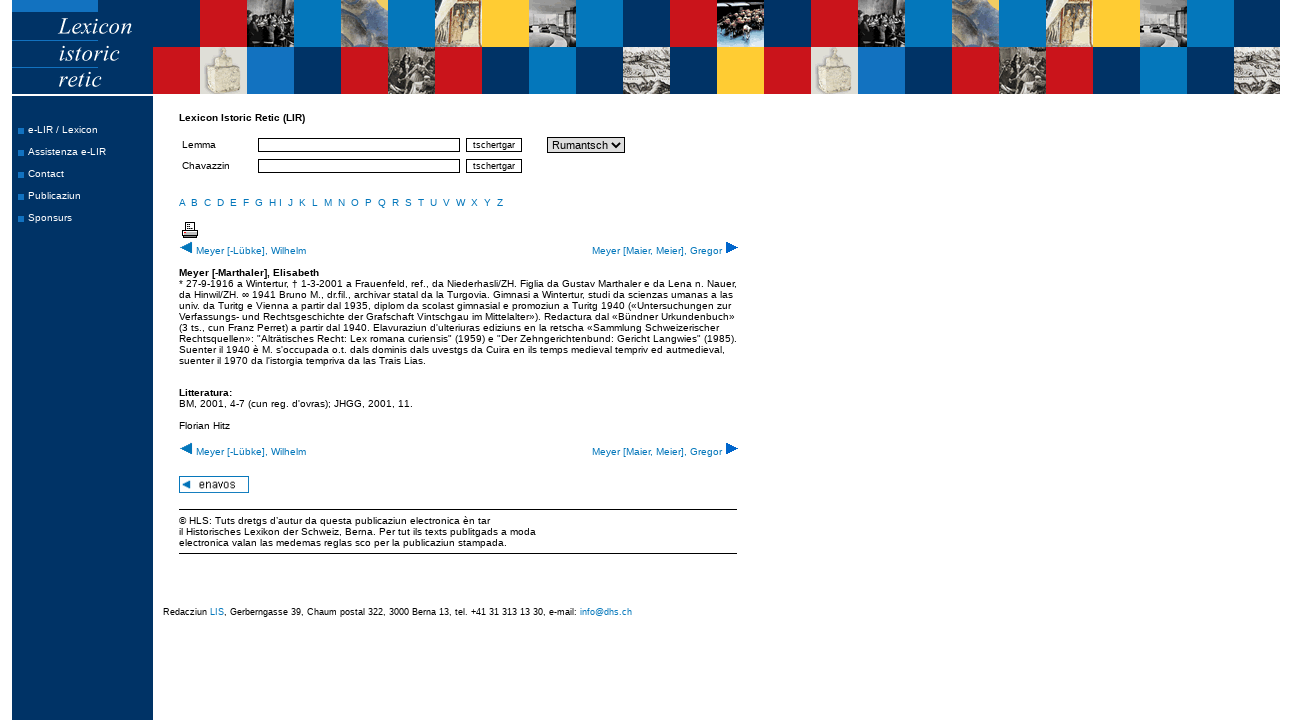

--- FILE ---
content_type: text/html; charset=UTF-8
request_url: http://e-lir.ch/?id=1679&lemma=&chavazzin=&lang=r
body_size: 3797
content:
<!DOCTYPE HTML PUBLIC "-//W3C//DTD HTML 4.0 Transitional//EN">
<html>
<head>
<STYLE TYPE="text/css">
<!--
/* default styles for extension "tx_indexedsearch" */
	.tx-indexedsearch .tx-indexedsearch-searchbox INPUT.tx-indexedsearch-searchbox-button { width:100px; }
	.tx-indexedsearch .tx-indexedsearch-searchbox INPUT.tx-indexedsearch-searchbox-sword { width:150px; }
	.tx-indexedsearch .tx-indexedsearch-whatis P .tx-indexedsearch-sw { font-weight:bold; font-style:italic; }
	.tx-indexedsearch .tx-indexedsearch-whatis { margin-top:10px; margin-bottom:5px; }
	.tx-indexedsearch P.tx-indexedsearch-noresults { text-align:center; font-weight:bold; }
	.tx-indexedsearch .tx-indexedsearch-res .tx-indexedsearch-title { background:#eeeeee; }
	.tx-indexedsearch .tx-indexedsearch-res .tx-indexedsearch-title P { font-weight:bold; }
	.tx-indexedsearch .tx-indexedsearch-res .tx-indexedsearch-title P.tx-indexedsearch-percent { font-weight:normal; }
	.tx-indexedsearch .tx-indexedsearch-res .tx-indexedsearch-descr P { font-style:italic; }
	.tx-indexedsearch .tx-indexedsearch-res .tx-indexedsearch-descr P .tx-indexedsearch-redMarkup { color:red; }
	.tx-indexedsearch .tx-indexedsearch-res .tx-indexedsearch-info { background:#eeeeff; }
	.tx-indexedsearch .tx-indexedsearch-res .tx-indexedsearch-secHead { margin-top:20px; margin-bottom:5px; }
	.tx-indexedsearch .tx-indexedsearch-res .tx-indexedsearch-secHead H2 { margin-top:0px; margin-bottom:0px; }
	.tx-indexedsearch .tx-indexedsearch-res .tx-indexedsearch-secHead TABLE { background:#cccccc; }
	.tx-indexedsearch .tx-indexedsearch-res .tx-indexedsearch-secHead TD { vertical-align:middle; }
-->
</STYLE>
<link rel="stylesheet" href="css/standard1.css">
<STYLE TYPE="text/css">
<!--
A:link {text-decoration: none}
A:visited {text-decoration: none}
A:active {text-decoration: none}
-->
</STYLE>
<META NAME="Description" CONTENT="lexicon istoric historisches lexikon romanisch rumantsch romontsch">
<META NAME="Keywords" CONTENT="lexikon,lexicon istoric,historisches lexikon,rumantsch,romontsch,kunst,kultur,museum">
<META NAME="Copyright" CONTENT="HLS, www.hls.ch">
<META HTTP-EQUIV="Content-language" CONTENT="de">
<LINK REV=made href="mailto:info@dhs.ch">
<META HTTP-EQUIV="Reply-to" CONTENT="info@dhs.ch">
<META NAME="DC.Description" CONTENT="lexicon istoric historisches lexikon romanisch rumantsch romontsch">
<META NAME="DC.Subject" CONTENT="lexikon,lexicon istoric,historisches lexikon,rumantsch,romontsch,kunst,kultur,museum">
<META NAME="DC.Rights" CONTENT="DHS, www.dhs.ch">
<META NAME="DC.Language" scheme="NISOZ39.50" CONTENT="de">
<META NAME="DC.Creator" CONTENT="DHS">
<LINK REL="schema.dc" HREF="http://purl.org/metadata/dublin_core_elements">
<title>::lexicon istoric retic  : e-LIR / Lexicon::</title>
<meta http-equiv="Content-Type" content="text/html; charset=utf-8">
    <script language="javascript">
        browserName = navigator.appName;
        browserVer = parseInt(navigator.appVersion);
        var msie4 = (browserName == "Microsoft Internet Explorer" && browserVer >= 4);
        if ((browserName == "Netscape" && browserVer >= 3) || msie4 || browserName=="Konqueror") {version = "n3";} else {version = "n2";}
        function blurLink(theObject)	{
            if (msie4)	{theObject.blur();}
        }
        function openPic(url,winName,winParams)	{
            var theWindow = window.open(url,winName,winParams);
            if (theWindow)	{theWindow.focus();}
        }
        function MTDHS(name) {
            document.write("<a href=\"mailto:" + name +"\u0040dhs.ch\">" + name + "\u0040dhs.ch</a>");
        }
    </script>
<SCRIPT LANGUAGE="JavaScript" SRC="js/validate.js"></SCRIPT>
</head>
<body bgcolor="#FFFFFF" text="#000000" link="#CC0033" vlink="#006600" alink="#0066CC" leftmargin="0" topmargin="0" marginwidth="0" marginheight="0">
<table width="100%" height="100%" border="0" cellpadding="0" cellspacing="0" summary="">
 <tr><td height="96" colspan="3" align="left" valign="top">
    <table width="100%" border="0" cellspacing="0" cellpadding="0">
 <tr>
  <td width="752" height="96"><img src="img/oben.gif" alt="Logo und Banner" width="752" height="96"></td>
  <td align="left" valign="top" class="hintergrund2">&nbsp;</td>
 </tr>
</table>
 </td></tr>
 <tr>
     <td width="141" rowspan="2" align="left" valign="top" class="hintergrund_links"><br>
    <br><span class="topnav"><A HREF="index.php" onFocus="blurLink(this);">e-LIR / Lexicon</A></span><br><br><span class="topnav"><A HREF="assistenza-e-lir.php" onFocus="blurLink(this);">Assistenza e-LIR</A></span><br><br><span class="topnav"><A HREF="contact.php" onFocus="blurLink(this);">Contact</A></span><br><br><span class="topnav"><A HREF="publicaziuns.php" onFocus="blurLink(this);">Publicaziun</A></span><br><br><span class="topnav"><A HREF="sponsurs.php" onFocus="blurLink(this);">Sponsurs</A></span><br><br>
    </td>


    <td width="611" rowspan="2" align="left" valign="top" class="hintergrund"><br>
         <table width="100%" border="0" cellpadding="0" cellspacing="0" bgcolor="#FFFFFF">
    <tr>
    <td align="center" valign="top">
    <table width="570" height="239" border="0" align="center" cellpadding="3" bgcolor="#FFFFFF" >
    <tr bgcolor="#0477BB">
    <td colspan="4" bgcolor="#FFFFFF"><span class="middlelexi"><strong>Lexicon Istoric Retic (LIR)</strong><br><br>
    <form name="form1" method="get" action="index.php">
  <table width="100%" border="0" cellspacing="0" cellpadding="3">
    <tr> 
       <td width="70">Lemma </td>
       <td width="190"><input name="lemma" type="text" id="lemma" size="38" value=""></td>
       <td width="75"><input name="Submit2" type="submit" onClick="MM_validateForm('lemma','','R');return document.MM_returnValue" value="tschertgar"></td>
       <td><select name="lang" id="lang">
            <OPTION VALUE="r" SELECTED>Rumantsch</OPTION>
<OPTION VALUE="d">Deutsch</OPTION>
<OPTION VALUE="i">Italiano</OPTION>
              </select>
        </td>
     </tr>
     <tr>
        <td width="70">Chavazzin</td>
        <td width="190"><input name="chavazzin" type="text" id="chavazzin3" size="38" value=""></td>
        <td width="75"><input name="Submit" type="submit" onClick="MM_validateForm2('chavazzin','','R');return document.MM_returnValue" value="tschertgar"></td>
       <td>&nbsp;</td>
    </tr>
   </table>
</form>
<a href="index.php?lemma=a"><br>A</a> &nbsp;<a href="index.php?lemma=b">B</a> &nbsp;<a href="index.php?lemma=c">C</a>&nbsp; <a href="index.php?lemma=d">D</a>&nbsp; <a href="index.php?lemma=e">E</a>&nbsp; <a href="index.php?lemma=f">F</a>&nbsp; <a href="index.php?lemma=g">G</a>&nbsp; <a href="index.php?lemma=h">H</a> <a href="index.php?lemma=i"> I</a>&nbsp; <a href="index.php?lemma=j">J</a>&nbsp; <a href="index.php?lemma=k">K</a>&nbsp; <a href="index.php?lemma=l">L</a>&nbsp; <a href="index.php?lemma=m">M</a>&nbsp; <a href="index.php?lemma=n">N</a>&nbsp; <a href="index.php?lemma=o">O</a>&nbsp; <a href="index.php?lemma=p">P</a>&nbsp; <a href="index.php?lemma=q">Q</a>&nbsp; <a href="index.php?lemma=r">R</a>&nbsp; <a href="index.php?lemma=s">S</a>&nbsp; <a href="index.php?lemma=t">T</a>&nbsp; <a href="index.php?lemma=u">U</a>&nbsp; <a href="index.php?lemma=v">V</a>&nbsp; <a href="index.php?lemma=w">W</a>&nbsp; <a href="index.php?lemma=x">X</a>&nbsp; <a href="index.php?lemma=y">Y</a>&nbsp; <a href="index.php?lemma=z">Z</a>
<br><br><A href="javascript:;" onclick="window.open('detail_popup.php?id=1679&lang=r', 'triviaWnd', 'scrollbars=yes,resizable=yes,width=650,height=550,status=1')"><img src="img/print.gif" alt="stampa" width="22" height="22" border="0"></A><table width="100%" border="0" cellspacing="0" cellpadding="0"><tr><td width="50%" align="left" valign="top"><a href="?id=3620&lemma=&chavazzin=&lang=r"><img src="img/previous.gif" alt="lemma precedents" width="14" height="13" border="0">&nbsp;Meyer [-Lübke], Wilhelm</a></td><td width="50%" align="right" valign="top"><a href="?id=1678&lemma=&chavazzin=&lang=r">Meyer [Maier, Meier], Gregor&nbsp;<img src="img/next.gif" alt="lemma sequent" width="14" height="13" border="0"></a></td></tr></table><br><strong>Meyer [-Marthaler], Elisabeth</strong><br>* 27-9-1916 a Wintertur, † 1-3-2001 a Frauenfeld, ref., da Niederhasli/ZH. Figlia da Gustav Marthaler e da Lena n. Nauer, da Hinwil/ZH. &#8734; 1941 Bruno M., dr.fil., archivar statal da la Turgovia. Gimnasi a Wintertur, studi da scienzas umanas a las univ. da Turitg e Vienna a partir dal 1935, diplom da scolast gimnasial e promoziun a Turitg 1940 («Untersuchungen zur Verfassungs- und Rechtsgeschichte der Grafschaft Vintschgau im Mittelalter»). Redactura dal «Bündner Urkundenbuch» (3 ts., cun Franz Perret) a partir dal 1940. Elavuraziun d'ulteriuras ediziuns en la retscha «Sammlung Schweizerischer Rechtsquellen»: "Alträtisches Recht: Lex romana curiensis" (1959) e "Der Zehngerichtenbund: Gericht Langwies" (1985). Suenter il 1940 è M. s'occupada o.t. dals dominis dals uvestgs da Cuira en ils temps medieval tempriv ed autmedieval, suenter il 1970 da l'istorgia tempriva da las Trais Lias.  </p><br><strong>Litteratura:</strong><br>BM, 2001, 4-7 (cun reg. d'ovras); JHGG, 2001, 11.<br><br>Florian Hitz<br><br><table width="100%" border="0" cellspacing="0" cellpadding="0"><tr><td width="50%" align="left" valign="top"><a href="?id=3620&lemma=&chavazzin=&lang=r"><img src="img/previous.gif" alt="lemma precedents" width="14" height="13" border="0">&nbsp;Meyer [-Lübke], Wilhelm</a></td><td width="50%" align="right" valign="top"><a href="?id=1678&lemma=&chavazzin=&lang=r">Meyer [Maier, Meier], Gregor&nbsp;<img src="img/next.gif" alt="lemma sequent" width="14" height="13" border="0"></a></td></tr></table><tr><td align="left"><br><span class="middlelexi"><a href="javascript:history.go(-1);"><img src="img/enavos.gif" alt="pagina precedenta" width="70" height="17" border="0"></a></span><br><br><hr align="left" size="1" noshade color="#000000">&copy; HLS: Tuts dretgs d&#8217;autur da questa publicaziun electronica &egrave;n tar<br>il Historisches Lexikon der Schweiz, Berna. Per tut ils texts publitgads a moda<br>electronica valan las medemas reglas sco per la publicaziun stampada.<br><hr align="left" size="1" noshade color="#000000"></td></tr></table></td></tr></table>
<img src="img/clear.gif" width=1 height=10 border=0><BR>
      <br>
      <br>
      <br>
      <span class="small">Redacziun <a href="http://www.hls-dhs-dss.ch/rm/" target="_blank">LIS</a>, Gerberngasse 39, Chaum postal 322, 3000 Berna 13, tel. +41 31 313 13 30, e-mail: <script type="text/javascript">MTDHS('info')</script></span> 
<p class="small">&nbsp;</p></td>
    <td>&nbsp;</td>
  </tr>
  <tr>
    <td height="73">&nbsp;</td>
  </tr>
</table>

</body>
</html>


--- FILE ---
content_type: text/css
request_url: http://e-lir.ch/css/standard1.css
body_size: 1425
content:
.hintergrund {
	background-image:  url(../img/tell.gif);
	background-repeat: no-repeat;
	background-position: left top;
} 

.hintergrund2 {
	background-image:  url(../img/oben_hg.gif);
	background-repeat: repeat-x;
	background-position: left top;
}
 
.hintergrund_links{
	background-color: #003366;
	left: 12px;
}

.hintergrund_seite{ 
   background-image:  url(/fileadmin/material/bilder1/layout/inhalt_bg.jpg);
   background-repeat: no-repeat; 
} 

BODY {
	font-family: Arial, Helvetica, sans-serif;
	font-size: x-small;
	font-style: normal;
	font-weight: normal;
	color: #000000;
	text-decoration: none;
	left: 12px;
}

/* General Fonts */
BODY,P,OL,UL,DIV {
	font-family: Arial, Helvetica, sans-serif;
	font-size: x-small;
	color: #000000;
	font-style: normal;
	text-decoration: none;
	left: 12px;
	position: relative;

}


/* Bold Title same as text size */
.title {
   font-family: Arial, Helvetica, sans-serif;
   color: #000000;
   font-weight: bold;
   font-size: small;  
   text-decoration: none;
   left: 12px;
   position: relative;
}



a:link,a:visited {
   font-weight: normal;
   color: #0477BB;
   text-decoration: none;
}



a:hover {
   font-weight: normal;
   color: #666666;
   text-decoration: none;
}

.topnav {
	font-family: Arial, Helvetica, sans-serif;    font-size: x-small;
	color: #FFFFFF;
	font-weight: normal;
	line-height: 24px;
	white-space: normal;
	text-decoration: none;
	left: 3px;
	width:141px;
	position: absolute;
	background-image: url(../img/kvadrat.gif);
	background-repeat: no-repeat;
	background-position: left center;
	text-indent: 10px;
}   

.topnav a:link {
	font-family: Arial, Helvetica, sans-serif;    font-size: x-small;
	color: #FFFFFF;
	font-weight: normal;
	line-height: 24px;
	border-color: #F8CE48;
	text-decoration: none;
	border-style: none;
	left: 3px;
	position: absolute;
	background-image: url(../img/kvadrat.gif);
	background-repeat: no-repeat;
	background-position: left center;
	text-indent: 10px;
}  



.topnav a:visited {
	font-family: Arial, Helvetica, sans-serif;    font-size: x-small;
	color: #FFFFFF;
	font-weight: normal;
	line-height: 24px;
	white-space: normal;
	border-color: #F8CE48;
	border-style: none;
	left: 3px;
	position: absolute;
	background-image: url(../img/kvadrat.gif);
	background-repeat: no-repeat;
	background-position: left center;
}  

.topnav a:hover {
	color: #CCCCCC;
	font-weight: normal;
	border-color: #F8CE48;
	font-family: Arial, Helvetica, sans-serif;
	border-style: none;    font-size: x-small;
	line-height: 24px;
	text-decoration: none;
	left: 3px;
    position: absolute;
} 

.topnav2 {
	font-family: Arial, Helvetica, sans-serif;    font-size: x-small;
	color: #FFFFFF;
	font-weight: normal;
	line-height: 24px;
	white-space: normal;
	text-decoration: none;
	left: 1px;
	width:141px;
	position: absolute;
	background-image: url(../img/kvadrat_rot.gif);
	background-repeat: no-repeat;
	background-position: left center;
	text-indent: 10px;
}   

.topnav2 a:link {
	font-family: Arial, Helvetica, sans-serif;
	font-size: x-small;
	color: #FFFFFF;
	font-weight: normal;
	line-height: 100%;
	border-color: #F8CE48;
	text-decoration: none;
	border-style: none;
	left: 3px;
	position: absolute;
	background-image: url(../img/kvadrat_rot.gif);
	background-repeat: no-repeat;
	background-position: left center;
	text-indent: 10px;
}  

.topnav2 a:visited {
	font-family: Arial, Helvetica, sans-serif;    font-size: x-small;
	color: #FFFFFF;
	font-weight: normal;
	line-height: 24px;
	white-space: normal;
	border-color: #F8CE48;
	border-style: none;
	left: 3px;
	position: absolute;
	background-image: url(../img/kvadrat_rot.gif);
	background-repeat: no-repeat;
	background-position: left center;
}  

.topnav2 a:hover {
	color: #CCCCCC;
	font-weight: normal;
	border-color: #F8CE48;
	font-family: Arial, Helvetica, sans-serif;
	border-style: none;    font-size: x-small;
	line-height: 24px;
	text-decoration: none;
	left: 3px;
    position: absolute;
}   

.subnav1 {
	font-family: Arial, Helvetica, sans-serif;    font-size: x-small;
	color: #FFFFFF;
	font-weight: normal;
	text-decoration: none;
	line-height: 17px;
	white-space: normal;
	width:133px;
	/*padding-bottom: 3px;*/
	position: absolute;
	left: 8px;
	background-image: url(../img/kvadrat_gelb.gif);
	background-repeat: no-repeat;
	background-position: left center;
	text-indent: 7px;
}   

.subnav1 a:link {
	font-family: Arial, Helvetica, sans-serif;    font-size: x-small;
	color: #FFFFFF;
	font-weight: normal;
	text-decoration: none;
	line-height: 17px;
	white-space: normal;
	/*padding-bottom: 3px;*/
	position: absolute;
	left: 8px;
	background-image: url(../img/kvadrat_gelb.gif);
	background-repeat: no-repeat;
	background-position: left center;
	text-indent: 7px;
} 

.subnav1 a:visited {
	font-family: Arial, Helvetica, sans-serif;    font-size: x-small;
	color: #FFFFFF;
	font-weight: normal;
	text-decoration: none;
	/*padding-bottom: 3px;*/
	line-height: 17px;
	position: absolute;
	left: 8px;
	background-image: url(../img/kvadrat_gelb.gif);
	background-repeat: no-repeat;
	background-position: left center;
	text-indent:7px;
}

.subnav1 a:hover {
	color: #FFFFFF;
	font-weight: normal;
	text-decoration: none;
	white-space: normal;    font-size: x-small;
	/*padding-bottom: 3px;*/
	line-height: 17px;
	position: absolute;
	left: 8px;
	text-indent: 7px;
	
}

.subnav2 {
	font-family: Arial, Helvetica, sans-serif;    font-size: x-small;
	color: #FFFFFF;
	font-weight: normal;
	text-decoration: none;
	line-height: 17px;
	white-space: normal;
	position: absolute;
	left: 10px;
	background-image: url(../img/kvadrat_weiss.gif);
	background-repeat: no-repeat;
	background-position: left center;
	text-indent: 7px;
}   

.subnav2 a:link {
    font-family: Arial, Helvetica, sans-serif;    font-size: x-small;
	color: #FFFFFF;
	font-weight: normal;
	text-decoration: none;
	line-height: 17px;
	white-space: normal;
	position: absolute;
	left: 10px;
	background-image: url(../img/kvadrat_weiss.gif);
	background-repeat: no-repeat;
	background-position: left center;
	text-indent: 7px;
}   

.subnav2 a:visited {
	font-family: Arial, Helvetica, sans-serif;    font-size: x-small;
	color: #FFFFFF;
	font-weight: normal;
	text-decoration: none;
	line-height: 17px;
	position: absolute;
	left: 10px;
	background-image: url(../img/kvadrat_weiss.gif);
	background-repeat: no-repeat;
	background-position: left center;
	text-indent: 7px;
}   

.subnav2 a:hover {
    font-family: Arial, Helvetica, sans-serif;    font-size: x-small;
	color: #CCCCCC;
	font-weight: normal;
	text-decoration: none;
	line-height: 1px;
	white-space: normal;
	position: absolute;
	left: 10px;
} 

.bottomleft {
	font-family: Arial, Helvetica, sans-serif;
	font-size: x-small;
	font-weight: normal;
	color: #FFFFFF;
	text-decoration: none;
	text-align: left;
}   

SELECT {
        font-family: Arial, Helvetica, sans-serif;
	font-size: x-small; 
}

TEXTAREA { 
        font-family: Arial, Helvetica, sans-serif;
	font-size: xx-small;
	border: 1px solid #000000;
	color: #000000;
        background-color: #FFFFFF
} 

INPUT {
        font-family: Arial, Helvetica, sans-serif;
	font-size: xx-small;
	border: 1px solid #000000;
	color: #000000;
        background-color: #FFFFFF
}

.caption {
	font-family : Arial, sans-serif;
	font-size: x-small;
	color : #000000;
	font-weight: normal;
	line-height: 10px;
	height: 15px;
	text-indent: 2px;
}

.bulletlist {
    font-family: Arial, Helvetica, sans-serif;
	font-size: x-small;
	font-weight: normal;
	color: #000000;
	text-decoration: none;
}

h2{ 
   font-family: Arial, Helvetica, sans-serif;
   font-size: small;
   font-weight: bold; 
   color: #000000; 
   text-decoration: none;   
}
  
.topnav a:active {
	font-family: Arial, Helvetica, sans-serif;
	font-size: x-small;
	color: #CCCCCC;
	font-weight: normal;
	line-height: 24px;
	position: absolute;
	left: 3px;
}  

h1 {
	font-family: Arial, Helvetica, sans-serif;
	font-size: medium;
	color: #000000;
	text-decoration: none;
	font-weight: bold;
}

.small {
	font-family: Arial, Helvetica, sans-serif;
	font-size: xx-small;
	color: #000000;
	text-decoration: none;
	position: relative;
	left: 10px;
	top: 0px;



}

.bulletlist {
    font-family: Arial, Helvetica, sans-serif;
	font-size: x-small;
	font-weight: normal;
	color: #000000;
	text-decoration: none;
}

.content {
	font-family: Arial, Helvetica, sans-serif;
	font-size: x-small;
	color: #000000;
	position: relative;
	left: 14px;

}
td {
	font-family: Arial, Helvetica, sans-serif;
	font-size: x-small;
	color: #000000;
}
.smalllexi {
	font-family: Arial, Helvetica, sans-serif;
	font-size: xx-small;
	color: #000000;
	text-decoration: none;
}
.lextd {
	background-color: #F7F7F7;
 }
  
.middlelexi {
	font-family: Arial, Helvetica, sans-serif;
	font-size: x-small;
	color: #000000;
	text-decoration: none;

}

#lang {
	font-family: Arial, Helvetica, sans-serif;
	font-size: 11px;
	font-style: normal;
	font-weight: normal;
	color: #000000;
	border: 1px solid #000000;
}

span.highlight {
	   display: inline;
	   color: #c00000;
}
